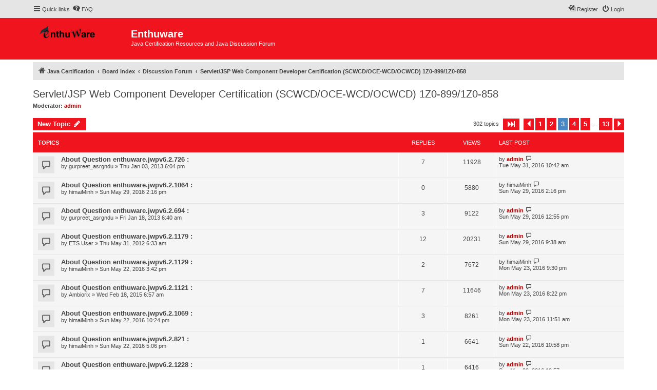

--- FILE ---
content_type: text/html; charset=UTF-8
request_url: https://www.enthuware.com/forum/viewforum.php?f=3&sid=372f47598faf1ce240077bcbea1ad78b&start=50
body_size: 7517
content:
<!DOCTYPE html>
<html dir="ltr" lang="en-gb">
<head>
<meta charset="utf-8" />
<meta http-equiv="X-UA-Compatible" content="IE=edge">
<meta name="viewport" content="width=device-width, initial-scale=1" />


<title>Servlet/JSP Web Component Developer Certification (SCWCD/OCE-WCD/OCWCD) 1Z0-899/1Z0-858 - Page 3 - Enthuware</title>


	<link rel="canonical" href="https://www.enthuware.com/forum/viewforum.php?f=3&amp;start=50">

<!--
	phpBB style name: proflat
	Based on style:   prosilver (this is the default phpBB3 style)
	Original author:  Tom Beddard ( http://www.subBlue.com/ )
	Modified by:      Mazeltof ( http://www.mazeland.fr/ )
-->

<link href="./assets/css/font-awesome.min.css?assets_version=41" rel="stylesheet">
<link href="./styles/prosilver/theme/stylesheet.css?assets_version=41" rel="stylesheet">
<link href="./styles/proflat/theme/style_proflat.css?assets_version=41" rel="stylesheet">
<link href="./styles/proflat/theme/color_proflat.css?assets_version=41" rel="stylesheet">




<!--[if lte IE 9]>
	<link href="./styles/proflat/theme/tweaks.css?assets_version=41" rel="stylesheet">
<![endif]-->

<meta name="description" content="Java Certification Resources and Java Discussion Forum">
<meta name="author" content="Enthuware Java Certification">
<meta name="twitter:card" content="summary">
<meta name="twitter:site" content="@enthuware">
<meta property="og:locale" content="en_GB">
<meta property="og:site_name" content="Enthuware">
<meta property="og:url" content="https://www.enthuware.com/forum/viewforum.php?f=3372f47598faf1ce240077bcbea1ad78b&amp;start=50">
<meta property="og:type" content="website">
<meta property="og:title" content="Servlet/JSP Web Component Developer Certification (SCWCD/OCE-WCD/OCWCD) 1Z0-899/1Z0-858 - Page 3">
<meta property="og:description" content="Java Certification Resources and Java Discussion Forum">
<meta property="og:image" content="https://www.enthuware.com/forum/images/CertifiedSeal.png">
<meta property="og:image:type" content="image/png">
<meta property="og:image:width" content="535">
<meta property="og:image:height" content="535">





</head>
<body id="phpbb" class="nojs notouch section-viewforum ltr ">


	<a id="top" class="top-anchor" accesskey="t"></a>
	<div id="page-header">
		<div class="navbar" role="navigation">
	<div class="navbar-container">
	<div class="inner">

	<ul id="nav-main" class="nav-main linklist" role="menubar">

		<li id="quick-links" class="quick-links dropdown-container responsive-menu hidden" data-skip-responsive="true">
			<a href="#" class="dropdown-trigger">
				<i class="icon fa-bars fa-fw" aria-hidden="true"></i><span>Quick links</span>
			</a>
			<div class="dropdown">
				<div class="pointer"><div class="pointer-inner"></div></div>
				<ul class="dropdown-contents" role="menu">
					
					
											<li class="separator"></li>
													<li>
								<a href="./memberlist.php?sid=7fdf228e1ae08227825f52ac2e17a75a" role="menuitem">
									<i class="icon fa-group fa-fw" aria-hidden="true"></i><span>Members</span>
								</a>
							</li>
																			<li>
								<a href="./memberlist.php?mode=team&amp;sid=7fdf228e1ae08227825f52ac2e17a75a" role="menuitem">
									<i class="icon fa-shield fa-fw" aria-hidden="true"></i><span>The team</span>
								</a>
							</li>
																<li class="separator"></li>

									</ul>
			</div>
		</li>

				<li data-skip-responsive="true">
			<a href="/forum/app.php/help/faq?sid=7fdf228e1ae08227825f52ac2e17a75a" rel="help" title="Frequently Asked Questions" role="menuitem">
				<i class="icon fa-question-circle fa-fw" aria-hidden="true"></i><span>FAQ</span>
			</a>
		</li>
						
			<li class="rightside"  data-skip-responsive="true">
			<a href="./ucp.php?mode=login&amp;redirect=viewforum.php%3Ff%3D3%26start%3D50&amp;sid=7fdf228e1ae08227825f52ac2e17a75a" title="Login" accesskey="x" role="menuitem">
				<i class="icon fa-power-off fa-fw" aria-hidden="true"></i><span>Login</span>
			</a>
		</li>
					<li class="rightside" data-skip-responsive="true">
				<a href="./ucp.php?mode=register&amp;sid=7fdf228e1ae08227825f52ac2e17a75a" role="menuitem">
					<i class="icon fa-pencil-square-o  fa-fw" aria-hidden="true"></i><span>Register</span>
				</a>
			</li>
						</ul>
	</div>
	</div>
</div>		<div class="headerbar" role="banner">
		<div class="headerbar-container">
					<div class="inner">

			<div id="site-description" class="site-description">
				<a id="logo" class="logo" href="https://enthuware.com" title="Java Certification">
					<span class="site_logo"></span>
				</a>
				<h1>Enthuware</h1>
				<p>Java Certification Resources and Java Discussion Forum</p>
				<p class="skiplink"><a href="#start_here">Skip to content</a></p>
			</div>

									
			</div>
					</div>
		</div>
	</div>

<div id="wrap" class="wrap">

				<div class="navbar" role="navigation">
	<div class="inner">

	<ul id="nav-breadcrumbs" class="nav-breadcrumbs linklist navlinks" role="menubar">
								<li class="breadcrumbs" itemscope itemtype="http://schema.org/BreadcrumbList">
							<span class="crumb"  itemtype="http://schema.org/ListItem" itemprop="itemListElement" itemscope><a href="https://enthuware.com" itemtype="https://schema.org/Thing" itemscope itemprop="item" data-navbar-reference="home"><i class="icon fa-home fa-fw" aria-hidden="true"></i><span itemprop="name">Java Certification</span></a><meta itemprop="position" content="1" /></span>
										<span class="crumb"  itemtype="http://schema.org/ListItem" itemprop="itemListElement" itemscope><a href="./index.php?sid=7fdf228e1ae08227825f52ac2e17a75a" itemtype="https://schema.org/Thing" itemscope itemprop="item" accesskey="h" data-navbar-reference="index"><span itemprop="name">Board index</span></a><meta itemprop="position" content="2" /></span>

																			<span class="crumb"  itemtype="http://schema.org/ListItem" itemprop="itemListElement" itemscope data-forum-id="1"><a href="./viewforum.php?f=1&amp;sid=7fdf228e1ae08227825f52ac2e17a75a" itemtype="https://schema.org/Thing" itemscope itemprop="item"><span itemprop="name">Discussion Forum</span></a><meta itemprop="position" content="3" /></span>
																							<span class="crumb"  itemtype="http://schema.org/ListItem" itemprop="itemListElement" itemscope data-forum-id="3"><a href="./viewforum.php?f=3&amp;sid=7fdf228e1ae08227825f52ac2e17a75a" itemtype="https://schema.org/Thing" itemscope itemprop="item"><span itemprop="name">Servlet/JSP Web Component Developer Certification (SCWCD/OCE-WCD/OCWCD) 1Z0-899/1Z0-858</span></a><meta itemprop="position" content="4" /></span>
												</li>
		
		
			</ul>

	</div>
</div>

	
	<a id="start_here" class="anchor"></a>
	<div id="page-body" class="page-body" role="main">

		
		<h2 class="forum-title"><a href="./viewforum.php?f=3&amp;start=50&amp;sid=7fdf228e1ae08227825f52ac2e17a75a">Servlet/JSP Web Component Developer Certification (SCWCD/OCE-WCD/OCWCD) 1Z0-899/1Z0-858</a></h2>
<div>
	<!-- NOTE: remove the style="display: none" when you want to have the forum description on the forum body -->
		<p><strong>Moderator:</strong> <a href="./memberlist.php?mode=viewprofile&amp;u=2&amp;sid=7fdf228e1ae08227825f52ac2e17a75a" style="color: #AA0000;" class="username-coloured">admin</a></p></div>



	<div class="action-bar bar-top">

				
		<a href="./posting.php?mode=post&amp;f=3&amp;sid=7fdf228e1ae08227825f52ac2e17a75a" class="button" title="Post a new topic">
							<span>New Topic</span> <i class="icon fa-pencil fa-fw" aria-hidden="true"></i>
					</a>
						
	
	
	<div class="pagination">
		302 topics
					<ul>
	<li class="dropdown-container dropdown-button-control dropdown-page-jump page-jump">
		<a class="button button-icon-only dropdown-trigger" href="#" title="Click to jump to page…" role="button"><i class="icon fa-level-down fa-rotate-270" aria-hidden="true"></i><span class="sr-only">Page <strong>3</strong> of <strong>13</strong></span></a>
		<div class="dropdown">
			<div class="pointer"><div class="pointer-inner"></div></div>
			<ul class="dropdown-contents">
				<li>Jump to page:</li>
				<li class="page-jump-form">
					<input type="number" name="page-number" min="1" max="999999" title="Enter the page number you wish to go to" class="inputbox tiny" data-per-page="25" data-base-url=".&#x2F;viewforum.php&#x3F;f&#x3D;3&amp;amp&#x3B;sid&#x3D;7fdf228e1ae08227825f52ac2e17a75a" data-start-name="start" />
					<input class="button2" value="Go" type="button" />
				</li>
			</ul>
		</div>
	</li>
			<li class="arrow previous"><a class="button button-icon-only" href="./viewforum.php?f=3&amp;sid=7fdf228e1ae08227825f52ac2e17a75a&amp;start=25" rel="prev" role="button"><i class="icon fa-chevron-left fa-fw" aria-hidden="true"></i><span class="sr-only">Previous</span></a></li>
				<li><a class="button" href="./viewforum.php?f=3&amp;sid=7fdf228e1ae08227825f52ac2e17a75a" role="button">1</a></li>
				<li><a class="button" href="./viewforum.php?f=3&amp;sid=7fdf228e1ae08227825f52ac2e17a75a&amp;start=25" role="button">2</a></li>
			<li class="active"><span>3</span></li>
				<li><a class="button" href="./viewforum.php?f=3&amp;sid=7fdf228e1ae08227825f52ac2e17a75a&amp;start=75" role="button">4</a></li>
				<li><a class="button" href="./viewforum.php?f=3&amp;sid=7fdf228e1ae08227825f52ac2e17a75a&amp;start=100" role="button">5</a></li>
			<li class="ellipsis" role="separator"><span>…</span></li>
				<li><a class="button" href="./viewforum.php?f=3&amp;sid=7fdf228e1ae08227825f52ac2e17a75a&amp;start=300" role="button">13</a></li>
				<li class="arrow next"><a class="button button-icon-only" href="./viewforum.php?f=3&amp;sid=7fdf228e1ae08227825f52ac2e17a75a&amp;start=75" rel="next" role="button"><i class="icon fa-chevron-right fa-fw" aria-hidden="true"></i><span class="sr-only">Next</span></a></li>
	</ul>
			</div>

	</div>




	
			<div class="forumbg">
		<div class="inner">
		<ul class="topiclist">
			<li class="header">
				<dl class="row-item">
					<dt><div class="list-inner">Topics</div></dt>
					<dd class="posts">Replies</dd>
					<dd class="views">Views</dd>
					<dd class="lastpost"><span>Last post</span></dd>
				</dl>
			</li>
		</ul>
		<ul class="topiclist topics">
	
				<li class="row bg1">
						<dl class="row-item topic_read">
				<dt title="No unread posts">
									<div class="list-inner">
																		<a href="./viewtopic.php?f=3&amp;t=1493&amp;sid=7fdf228e1ae08227825f52ac2e17a75a" class="topictitle">About Question enthuware.jwpv6.2.726 :</a>																								<br />
						
												<div class="responsive-show" style="display: none;">
							Last post by <a href="./memberlist.php?mode=viewprofile&amp;u=2&amp;sid=7fdf228e1ae08227825f52ac2e17a75a" style="color: #AA0000;" class="username-coloured">admin</a> &laquo; <a href="./viewtopic.php?f=3&amp;t=1493&amp;p=14751&amp;sid=7fdf228e1ae08227825f52ac2e17a75a#p14751" title="Go to last post"><time datetime="2016-05-31T15:42:19+00:00">Tue May 31, 2016 10:42 am</time></a>
													</div>
														<span class="responsive-show left-box" style="display: none;">Replies: <strong>7</strong></span>
													
						<div class="topic-poster responsive-hide left-box">
																												by <a href="./memberlist.php?mode=viewprofile&amp;u=378&amp;sid=7fdf228e1ae08227825f52ac2e17a75a" class="username">gurpreet_asrgndu</a> &raquo; <time datetime="2013-01-03T23:04:17+00:00">Thu Jan 03, 2013 6:04 pm</time>
																				</div>

						
											</div>
				</dt>
				<dd class="posts">7 <dfn>Replies</dfn></dd>
				<dd class="views">11928 <dfn>Views</dfn></dd>
				<dd class="lastpost">
					<span><dfn>Last post </dfn>by <a href="./memberlist.php?mode=viewprofile&amp;u=2&amp;sid=7fdf228e1ae08227825f52ac2e17a75a" style="color: #AA0000;" class="username-coloured">admin</a>													<a href="./viewtopic.php?f=3&amp;t=1493&amp;p=14751&amp;sid=7fdf228e1ae08227825f52ac2e17a75a#p14751" title="Go to last post">
								<i class="icon fa-external-link-square fa-fw icon-lightgray icon-md" aria-hidden="true"></i><span class="sr-only"></span>
							</a>
												<br /><time datetime="2016-05-31T15:42:19+00:00">Tue May 31, 2016 10:42 am</time>
					</span>
				</dd>
			</dl>
					</li>
		
	

	
	
				<li class="row bg2">
						<dl class="row-item topic_read">
				<dt title="No unread posts">
									<div class="list-inner">
																		<a href="./viewtopic.php?f=3&amp;t=3879&amp;sid=7fdf228e1ae08227825f52ac2e17a75a" class="topictitle">About Question enthuware.jwpv6.2.1064 :</a>																								<br />
						
												<div class="responsive-show" style="display: none;">
							Last post by <a href="./memberlist.php?mode=viewprofile&amp;u=871&amp;sid=7fdf228e1ae08227825f52ac2e17a75a" class="username">himaiMinh</a> &laquo; <a href="./viewtopic.php?f=3&amp;t=3879&amp;p=14739&amp;sid=7fdf228e1ae08227825f52ac2e17a75a#p14739" title="Go to last post"><time datetime="2016-05-29T19:16:54+00:00">Sun May 29, 2016 2:16 pm</time></a>
													</div>
													
						<div class="topic-poster responsive-hide left-box">
																												by <a href="./memberlist.php?mode=viewprofile&amp;u=871&amp;sid=7fdf228e1ae08227825f52ac2e17a75a" class="username">himaiMinh</a> &raquo; <time datetime="2016-05-29T19:16:54+00:00">Sun May 29, 2016 2:16 pm</time>
																				</div>

						
											</div>
				</dt>
				<dd class="posts">0 <dfn>Replies</dfn></dd>
				<dd class="views">5880 <dfn>Views</dfn></dd>
				<dd class="lastpost">
					<span><dfn>Last post </dfn>by <a href="./memberlist.php?mode=viewprofile&amp;u=871&amp;sid=7fdf228e1ae08227825f52ac2e17a75a" class="username">himaiMinh</a>													<a href="./viewtopic.php?f=3&amp;t=3879&amp;p=14739&amp;sid=7fdf228e1ae08227825f52ac2e17a75a#p14739" title="Go to last post">
								<i class="icon fa-external-link-square fa-fw icon-lightgray icon-md" aria-hidden="true"></i><span class="sr-only"></span>
							</a>
												<br /><time datetime="2016-05-29T19:16:54+00:00">Sun May 29, 2016 2:16 pm</time>
					</span>
				</dd>
			</dl>
					</li>
		
	

	
	
				<li class="row bg1">
						<dl class="row-item topic_read">
				<dt title="No unread posts">
									<div class="list-inner">
																		<a href="./viewtopic.php?f=3&amp;t=1533&amp;sid=7fdf228e1ae08227825f52ac2e17a75a" class="topictitle">About Question enthuware.jwpv6.2.694 :</a>																								<br />
						
												<div class="responsive-show" style="display: none;">
							Last post by <a href="./memberlist.php?mode=viewprofile&amp;u=2&amp;sid=7fdf228e1ae08227825f52ac2e17a75a" style="color: #AA0000;" class="username-coloured">admin</a> &laquo; <a href="./viewtopic.php?f=3&amp;t=1533&amp;p=14738&amp;sid=7fdf228e1ae08227825f52ac2e17a75a#p14738" title="Go to last post"><time datetime="2016-05-29T17:55:39+00:00">Sun May 29, 2016 12:55 pm</time></a>
													</div>
														<span class="responsive-show left-box" style="display: none;">Replies: <strong>3</strong></span>
													
						<div class="topic-poster responsive-hide left-box">
																												by <a href="./memberlist.php?mode=viewprofile&amp;u=378&amp;sid=7fdf228e1ae08227825f52ac2e17a75a" class="username">gurpreet_asrgndu</a> &raquo; <time datetime="2013-01-18T11:40:29+00:00">Fri Jan 18, 2013 6:40 am</time>
																				</div>

						
											</div>
				</dt>
				<dd class="posts">3 <dfn>Replies</dfn></dd>
				<dd class="views">9122 <dfn>Views</dfn></dd>
				<dd class="lastpost">
					<span><dfn>Last post </dfn>by <a href="./memberlist.php?mode=viewprofile&amp;u=2&amp;sid=7fdf228e1ae08227825f52ac2e17a75a" style="color: #AA0000;" class="username-coloured">admin</a>													<a href="./viewtopic.php?f=3&amp;t=1533&amp;p=14738&amp;sid=7fdf228e1ae08227825f52ac2e17a75a#p14738" title="Go to last post">
								<i class="icon fa-external-link-square fa-fw icon-lightgray icon-md" aria-hidden="true"></i><span class="sr-only"></span>
							</a>
												<br /><time datetime="2016-05-29T17:55:39+00:00">Sun May 29, 2016 12:55 pm</time>
					</span>
				</dd>
			</dl>
					</li>
		
	

	
	
				<li class="row bg2">
						<dl class="row-item topic_read">
				<dt title="No unread posts">
									<div class="list-inner">
																		<a href="./viewtopic.php?f=3&amp;t=1046&amp;sid=7fdf228e1ae08227825f52ac2e17a75a" class="topictitle">About Question enthuware.jwpv6.2.1179 :</a>																								<br />
						
												<div class="responsive-show" style="display: none;">
							Last post by <a href="./memberlist.php?mode=viewprofile&amp;u=2&amp;sid=7fdf228e1ae08227825f52ac2e17a75a" style="color: #AA0000;" class="username-coloured">admin</a> &laquo; <a href="./viewtopic.php?f=3&amp;t=1046&amp;p=14734&amp;sid=7fdf228e1ae08227825f52ac2e17a75a#p14734" title="Go to last post"><time datetime="2016-05-29T14:38:18+00:00">Sun May 29, 2016 9:38 am</time></a>
													</div>
														<span class="responsive-show left-box" style="display: none;">Replies: <strong>12</strong></span>
													
						<div class="topic-poster responsive-hide left-box">
																												by <span class="username">ETS User</span> &raquo; <time datetime="2012-05-31T11:33:08+00:00">Thu May 31, 2012 6:33 am</time>
																				</div>

						
											</div>
				</dt>
				<dd class="posts">12 <dfn>Replies</dfn></dd>
				<dd class="views">20231 <dfn>Views</dfn></dd>
				<dd class="lastpost">
					<span><dfn>Last post </dfn>by <a href="./memberlist.php?mode=viewprofile&amp;u=2&amp;sid=7fdf228e1ae08227825f52ac2e17a75a" style="color: #AA0000;" class="username-coloured">admin</a>													<a href="./viewtopic.php?f=3&amp;t=1046&amp;p=14734&amp;sid=7fdf228e1ae08227825f52ac2e17a75a#p14734" title="Go to last post">
								<i class="icon fa-external-link-square fa-fw icon-lightgray icon-md" aria-hidden="true"></i><span class="sr-only"></span>
							</a>
												<br /><time datetime="2016-05-29T14:38:18+00:00">Sun May 29, 2016 9:38 am</time>
					</span>
				</dd>
			</dl>
					</li>
		
	

	
	
				<li class="row bg1">
						<dl class="row-item topic_read">
				<dt title="No unread posts">
									<div class="list-inner">
																		<a href="./viewtopic.php?f=3&amp;t=3863&amp;sid=7fdf228e1ae08227825f52ac2e17a75a" class="topictitle">About Question enthuware.jwpv6.2.1129 :</a>																								<br />
						
												<div class="responsive-show" style="display: none;">
							Last post by <a href="./memberlist.php?mode=viewprofile&amp;u=871&amp;sid=7fdf228e1ae08227825f52ac2e17a75a" class="username">himaiMinh</a> &laquo; <a href="./viewtopic.php?f=3&amp;t=3863&amp;p=14678&amp;sid=7fdf228e1ae08227825f52ac2e17a75a#p14678" title="Go to last post"><time datetime="2016-05-24T02:30:15+00:00">Mon May 23, 2016 9:30 pm</time></a>
													</div>
														<span class="responsive-show left-box" style="display: none;">Replies: <strong>2</strong></span>
													
						<div class="topic-poster responsive-hide left-box">
																												by <a href="./memberlist.php?mode=viewprofile&amp;u=871&amp;sid=7fdf228e1ae08227825f52ac2e17a75a" class="username">himaiMinh</a> &raquo; <time datetime="2016-05-22T20:42:55+00:00">Sun May 22, 2016 3:42 pm</time>
																				</div>

						
											</div>
				</dt>
				<dd class="posts">2 <dfn>Replies</dfn></dd>
				<dd class="views">7672 <dfn>Views</dfn></dd>
				<dd class="lastpost">
					<span><dfn>Last post </dfn>by <a href="./memberlist.php?mode=viewprofile&amp;u=871&amp;sid=7fdf228e1ae08227825f52ac2e17a75a" class="username">himaiMinh</a>													<a href="./viewtopic.php?f=3&amp;t=3863&amp;p=14678&amp;sid=7fdf228e1ae08227825f52ac2e17a75a#p14678" title="Go to last post">
								<i class="icon fa-external-link-square fa-fw icon-lightgray icon-md" aria-hidden="true"></i><span class="sr-only"></span>
							</a>
												<br /><time datetime="2016-05-24T02:30:15+00:00">Mon May 23, 2016 9:30 pm</time>
					</span>
				</dd>
			</dl>
					</li>
		
	

	
	
				<li class="row bg2">
						<dl class="row-item topic_read">
				<dt title="No unread posts">
									<div class="list-inner">
																		<a href="./viewtopic.php?f=3&amp;t=3073&amp;sid=7fdf228e1ae08227825f52ac2e17a75a" class="topictitle">About Question enthuware.jwpv6.2.1121 :</a>																								<br />
						
												<div class="responsive-show" style="display: none;">
							Last post by <a href="./memberlist.php?mode=viewprofile&amp;u=2&amp;sid=7fdf228e1ae08227825f52ac2e17a75a" style="color: #AA0000;" class="username-coloured">admin</a> &laquo; <a href="./viewtopic.php?f=3&amp;t=3073&amp;p=14677&amp;sid=7fdf228e1ae08227825f52ac2e17a75a#p14677" title="Go to last post"><time datetime="2016-05-24T01:22:55+00:00">Mon May 23, 2016 8:22 pm</time></a>
													</div>
														<span class="responsive-show left-box" style="display: none;">Replies: <strong>7</strong></span>
													
						<div class="topic-poster responsive-hide left-box">
																												by <a href="./memberlist.php?mode=viewprofile&amp;u=382&amp;sid=7fdf228e1ae08227825f52ac2e17a75a" class="username">Ambiorix</a> &raquo; <time datetime="2015-02-18T11:57:05+00:00">Wed Feb 18, 2015 6:57 am</time>
																				</div>

						
											</div>
				</dt>
				<dd class="posts">7 <dfn>Replies</dfn></dd>
				<dd class="views">11646 <dfn>Views</dfn></dd>
				<dd class="lastpost">
					<span><dfn>Last post </dfn>by <a href="./memberlist.php?mode=viewprofile&amp;u=2&amp;sid=7fdf228e1ae08227825f52ac2e17a75a" style="color: #AA0000;" class="username-coloured">admin</a>													<a href="./viewtopic.php?f=3&amp;t=3073&amp;p=14677&amp;sid=7fdf228e1ae08227825f52ac2e17a75a#p14677" title="Go to last post">
								<i class="icon fa-external-link-square fa-fw icon-lightgray icon-md" aria-hidden="true"></i><span class="sr-only"></span>
							</a>
												<br /><time datetime="2016-05-24T01:22:55+00:00">Mon May 23, 2016 8:22 pm</time>
					</span>
				</dd>
			</dl>
					</li>
		
	

	
	
				<li class="row bg1">
						<dl class="row-item topic_read">
				<dt title="No unread posts">
									<div class="list-inner">
																		<a href="./viewtopic.php?f=3&amp;t=3867&amp;sid=7fdf228e1ae08227825f52ac2e17a75a" class="topictitle">About Question enthuware.jwpv6.2.1069 :</a>																								<br />
						
												<div class="responsive-show" style="display: none;">
							Last post by <a href="./memberlist.php?mode=viewprofile&amp;u=2&amp;sid=7fdf228e1ae08227825f52ac2e17a75a" style="color: #AA0000;" class="username-coloured">admin</a> &laquo; <a href="./viewtopic.php?f=3&amp;t=3867&amp;p=14673&amp;sid=7fdf228e1ae08227825f52ac2e17a75a#p14673" title="Go to last post"><time datetime="2016-05-23T16:51:43+00:00">Mon May 23, 2016 11:51 am</time></a>
													</div>
														<span class="responsive-show left-box" style="display: none;">Replies: <strong>3</strong></span>
													
						<div class="topic-poster responsive-hide left-box">
																												by <a href="./memberlist.php?mode=viewprofile&amp;u=871&amp;sid=7fdf228e1ae08227825f52ac2e17a75a" class="username">himaiMinh</a> &raquo; <time datetime="2016-05-23T03:24:46+00:00">Sun May 22, 2016 10:24 pm</time>
																				</div>

						
											</div>
				</dt>
				<dd class="posts">3 <dfn>Replies</dfn></dd>
				<dd class="views">8261 <dfn>Views</dfn></dd>
				<dd class="lastpost">
					<span><dfn>Last post </dfn>by <a href="./memberlist.php?mode=viewprofile&amp;u=2&amp;sid=7fdf228e1ae08227825f52ac2e17a75a" style="color: #AA0000;" class="username-coloured">admin</a>													<a href="./viewtopic.php?f=3&amp;t=3867&amp;p=14673&amp;sid=7fdf228e1ae08227825f52ac2e17a75a#p14673" title="Go to last post">
								<i class="icon fa-external-link-square fa-fw icon-lightgray icon-md" aria-hidden="true"></i><span class="sr-only"></span>
							</a>
												<br /><time datetime="2016-05-23T16:51:43+00:00">Mon May 23, 2016 11:51 am</time>
					</span>
				</dd>
			</dl>
					</li>
		
	

	
	
				<li class="row bg2">
						<dl class="row-item topic_read">
				<dt title="No unread posts">
									<div class="list-inner">
																		<a href="./viewtopic.php?f=3&amp;t=3865&amp;sid=7fdf228e1ae08227825f52ac2e17a75a" class="topictitle">About Question enthuware.jwpv6.2.821 :</a>																								<br />
						
												<div class="responsive-show" style="display: none;">
							Last post by <a href="./memberlist.php?mode=viewprofile&amp;u=2&amp;sid=7fdf228e1ae08227825f52ac2e17a75a" style="color: #AA0000;" class="username-coloured">admin</a> &laquo; <a href="./viewtopic.php?f=3&amp;t=3865&amp;p=14660&amp;sid=7fdf228e1ae08227825f52ac2e17a75a#p14660" title="Go to last post"><time datetime="2016-05-23T03:58:15+00:00">Sun May 22, 2016 10:58 pm</time></a>
													</div>
														<span class="responsive-show left-box" style="display: none;">Replies: <strong>1</strong></span>
													
						<div class="topic-poster responsive-hide left-box">
																												by <a href="./memberlist.php?mode=viewprofile&amp;u=871&amp;sid=7fdf228e1ae08227825f52ac2e17a75a" class="username">himaiMinh</a> &raquo; <time datetime="2016-05-22T22:06:31+00:00">Sun May 22, 2016 5:06 pm</time>
																				</div>

						
											</div>
				</dt>
				<dd class="posts">1 <dfn>Replies</dfn></dd>
				<dd class="views">6641 <dfn>Views</dfn></dd>
				<dd class="lastpost">
					<span><dfn>Last post </dfn>by <a href="./memberlist.php?mode=viewprofile&amp;u=2&amp;sid=7fdf228e1ae08227825f52ac2e17a75a" style="color: #AA0000;" class="username-coloured">admin</a>													<a href="./viewtopic.php?f=3&amp;t=3865&amp;p=14660&amp;sid=7fdf228e1ae08227825f52ac2e17a75a#p14660" title="Go to last post">
								<i class="icon fa-external-link-square fa-fw icon-lightgray icon-md" aria-hidden="true"></i><span class="sr-only"></span>
							</a>
												<br /><time datetime="2016-05-23T03:58:15+00:00">Sun May 22, 2016 10:58 pm</time>
					</span>
				</dd>
			</dl>
					</li>
		
	

	
	
				<li class="row bg1">
						<dl class="row-item topic_read">
				<dt title="No unread posts">
									<div class="list-inner">
																		<a href="./viewtopic.php?f=3&amp;t=3866&amp;sid=7fdf228e1ae08227825f52ac2e17a75a" class="topictitle">About Question enthuware.jwpv6.2.1228 :</a>																								<br />
						
												<div class="responsive-show" style="display: none;">
							Last post by <a href="./memberlist.php?mode=viewprofile&amp;u=2&amp;sid=7fdf228e1ae08227825f52ac2e17a75a" style="color: #AA0000;" class="username-coloured">admin</a> &laquo; <a href="./viewtopic.php?f=3&amp;t=3866&amp;p=14659&amp;sid=7fdf228e1ae08227825f52ac2e17a75a#p14659" title="Go to last post"><time datetime="2016-05-23T03:57:21+00:00">Sun May 22, 2016 10:57 pm</time></a>
													</div>
														<span class="responsive-show left-box" style="display: none;">Replies: <strong>1</strong></span>
													
						<div class="topic-poster responsive-hide left-box">
																												by <a href="./memberlist.php?mode=viewprofile&amp;u=871&amp;sid=7fdf228e1ae08227825f52ac2e17a75a" class="username">himaiMinh</a> &raquo; <time datetime="2016-05-22T22:19:08+00:00">Sun May 22, 2016 5:19 pm</time>
																				</div>

						
											</div>
				</dt>
				<dd class="posts">1 <dfn>Replies</dfn></dd>
				<dd class="views">6416 <dfn>Views</dfn></dd>
				<dd class="lastpost">
					<span><dfn>Last post </dfn>by <a href="./memberlist.php?mode=viewprofile&amp;u=2&amp;sid=7fdf228e1ae08227825f52ac2e17a75a" style="color: #AA0000;" class="username-coloured">admin</a>													<a href="./viewtopic.php?f=3&amp;t=3866&amp;p=14659&amp;sid=7fdf228e1ae08227825f52ac2e17a75a#p14659" title="Go to last post">
								<i class="icon fa-external-link-square fa-fw icon-lightgray icon-md" aria-hidden="true"></i><span class="sr-only"></span>
							</a>
												<br /><time datetime="2016-05-23T03:57:21+00:00">Sun May 22, 2016 10:57 pm</time>
					</span>
				</dd>
			</dl>
					</li>
		
	

	
	
				<li class="row bg2">
						<dl class="row-item topic_read">
				<dt title="No unread posts">
									<div class="list-inner">
																		<a href="./viewtopic.php?f=3&amp;t=2000&amp;sid=7fdf228e1ae08227825f52ac2e17a75a" class="topictitle">About Question enthuware.jwpv6.2.626 :</a>																								<br />
						
												<div class="responsive-show" style="display: none;">
							Last post by <a href="./memberlist.php?mode=viewprofile&amp;u=2&amp;sid=7fdf228e1ae08227825f52ac2e17a75a" style="color: #AA0000;" class="username-coloured">admin</a> &laquo; <a href="./viewtopic.php?f=3&amp;t=2000&amp;p=14640&amp;sid=7fdf228e1ae08227825f52ac2e17a75a#p14640" title="Go to last post"><time datetime="2016-05-22T04:55:15+00:00">Sat May 21, 2016 11:55 pm</time></a>
													</div>
														<span class="responsive-show left-box" style="display: none;">Replies: <strong>8</strong></span>
													
						<div class="topic-poster responsive-hide left-box">
																												by <a href="./memberlist.php?mode=viewprofile&amp;u=386&amp;sid=7fdf228e1ae08227825f52ac2e17a75a" class="username">PMiglani</a> &raquo; <time datetime="2013-08-28T15:39:46+00:00">Wed Aug 28, 2013 10:39 am</time>
																				</div>

						
											</div>
				</dt>
				<dd class="posts">8 <dfn>Replies</dfn></dd>
				<dd class="views">13872 <dfn>Views</dfn></dd>
				<dd class="lastpost">
					<span><dfn>Last post </dfn>by <a href="./memberlist.php?mode=viewprofile&amp;u=2&amp;sid=7fdf228e1ae08227825f52ac2e17a75a" style="color: #AA0000;" class="username-coloured">admin</a>													<a href="./viewtopic.php?f=3&amp;t=2000&amp;p=14640&amp;sid=7fdf228e1ae08227825f52ac2e17a75a#p14640" title="Go to last post">
								<i class="icon fa-external-link-square fa-fw icon-lightgray icon-md" aria-hidden="true"></i><span class="sr-only"></span>
							</a>
												<br /><time datetime="2016-05-22T04:55:15+00:00">Sat May 21, 2016 11:55 pm</time>
					</span>
				</dd>
			</dl>
					</li>
		
	

	
	
				<li class="row bg1">
						<dl class="row-item topic_read">
				<dt title="No unread posts">
									<div class="list-inner">
																		<a href="./viewtopic.php?f=3&amp;t=3848&amp;sid=7fdf228e1ae08227825f52ac2e17a75a" class="topictitle">About Question enthuware.jwpv6.2.750 :</a>																								<br />
						
												<div class="responsive-show" style="display: none;">
							Last post by <a href="./memberlist.php?mode=viewprofile&amp;u=2&amp;sid=7fdf228e1ae08227825f52ac2e17a75a" style="color: #AA0000;" class="username-coloured">admin</a> &laquo; <a href="./viewtopic.php?f=3&amp;t=3848&amp;p=14550&amp;sid=7fdf228e1ae08227825f52ac2e17a75a#p14550" title="Go to last post"><time datetime="2016-05-15T01:29:10+00:00">Sat May 14, 2016 8:29 pm</time></a>
													</div>
														<span class="responsive-show left-box" style="display: none;">Replies: <strong>1</strong></span>
													
						<div class="topic-poster responsive-hide left-box">
																												by <a href="./memberlist.php?mode=viewprofile&amp;u=871&amp;sid=7fdf228e1ae08227825f52ac2e17a75a" class="username">himaiMinh</a> &raquo; <time datetime="2016-05-15T00:08:10+00:00">Sat May 14, 2016 7:08 pm</time>
																				</div>

						
											</div>
				</dt>
				<dd class="posts">1 <dfn>Replies</dfn></dd>
				<dd class="views">7222 <dfn>Views</dfn></dd>
				<dd class="lastpost">
					<span><dfn>Last post </dfn>by <a href="./memberlist.php?mode=viewprofile&amp;u=2&amp;sid=7fdf228e1ae08227825f52ac2e17a75a" style="color: #AA0000;" class="username-coloured">admin</a>													<a href="./viewtopic.php?f=3&amp;t=3848&amp;p=14550&amp;sid=7fdf228e1ae08227825f52ac2e17a75a#p14550" title="Go to last post">
								<i class="icon fa-external-link-square fa-fw icon-lightgray icon-md" aria-hidden="true"></i><span class="sr-only"></span>
							</a>
												<br /><time datetime="2016-05-15T01:29:10+00:00">Sat May 14, 2016 8:29 pm</time>
					</span>
				</dd>
			</dl>
					</li>
		
	

	
	
				<li class="row bg2">
						<dl class="row-item topic_read">
				<dt title="No unread posts">
									<div class="list-inner">
																		<a href="./viewtopic.php?f=3&amp;t=3849&amp;sid=7fdf228e1ae08227825f52ac2e17a75a" class="topictitle">About Question enthuware.jwpv6.2.798 :</a>																								<br />
						
												<div class="responsive-show" style="display: none;">
							Last post by <a href="./memberlist.php?mode=viewprofile&amp;u=2&amp;sid=7fdf228e1ae08227825f52ac2e17a75a" style="color: #AA0000;" class="username-coloured">admin</a> &laquo; <a href="./viewtopic.php?f=3&amp;t=3849&amp;p=14549&amp;sid=7fdf228e1ae08227825f52ac2e17a75a#p14549" title="Go to last post"><time datetime="2016-05-15T01:24:58+00:00">Sat May 14, 2016 8:24 pm</time></a>
													</div>
														<span class="responsive-show left-box" style="display: none;">Replies: <strong>1</strong></span>
													
						<div class="topic-poster responsive-hide left-box">
																												by <a href="./memberlist.php?mode=viewprofile&amp;u=871&amp;sid=7fdf228e1ae08227825f52ac2e17a75a" class="username">himaiMinh</a> &raquo; <time datetime="2016-05-15T00:20:21+00:00">Sat May 14, 2016 7:20 pm</time>
																				</div>

						
											</div>
				</dt>
				<dd class="posts">1 <dfn>Replies</dfn></dd>
				<dd class="views">6663 <dfn>Views</dfn></dd>
				<dd class="lastpost">
					<span><dfn>Last post </dfn>by <a href="./memberlist.php?mode=viewprofile&amp;u=2&amp;sid=7fdf228e1ae08227825f52ac2e17a75a" style="color: #AA0000;" class="username-coloured">admin</a>													<a href="./viewtopic.php?f=3&amp;t=3849&amp;p=14549&amp;sid=7fdf228e1ae08227825f52ac2e17a75a#p14549" title="Go to last post">
								<i class="icon fa-external-link-square fa-fw icon-lightgray icon-md" aria-hidden="true"></i><span class="sr-only"></span>
							</a>
												<br /><time datetime="2016-05-15T01:24:58+00:00">Sat May 14, 2016 8:24 pm</time>
					</span>
				</dd>
			</dl>
					</li>
		
	

	
	
				<li class="row bg1">
						<dl class="row-item topic_read">
				<dt title="No unread posts">
									<div class="list-inner">
																		<a href="./viewtopic.php?f=3&amp;t=1577&amp;sid=7fdf228e1ae08227825f52ac2e17a75a" class="topictitle">About Question enthuware.jwpv6.2.1233 :</a>																								<br />
						
												<div class="responsive-show" style="display: none;">
							Last post by <a href="./memberlist.php?mode=viewprofile&amp;u=2&amp;sid=7fdf228e1ae08227825f52ac2e17a75a" style="color: #AA0000;" class="username-coloured">admin</a> &laquo; <a href="./viewtopic.php?f=3&amp;t=1577&amp;p=14548&amp;sid=7fdf228e1ae08227825f52ac2e17a75a#p14548" title="Go to last post"><time datetime="2016-05-15T01:22:39+00:00">Sat May 14, 2016 8:22 pm</time></a>
													</div>
														<span class="responsive-show left-box" style="display: none;">Replies: <strong>3</strong></span>
													
						<div class="topic-poster responsive-hide left-box">
																												by <span class="username">ETS User</span> &raquo; <time datetime="2013-02-02T21:24:00+00:00">Sat Feb 02, 2013 4:24 pm</time>
																				</div>

						
											</div>
				</dt>
				<dd class="posts">3 <dfn>Replies</dfn></dd>
				<dd class="views">8948 <dfn>Views</dfn></dd>
				<dd class="lastpost">
					<span><dfn>Last post </dfn>by <a href="./memberlist.php?mode=viewprofile&amp;u=2&amp;sid=7fdf228e1ae08227825f52ac2e17a75a" style="color: #AA0000;" class="username-coloured">admin</a>													<a href="./viewtopic.php?f=3&amp;t=1577&amp;p=14548&amp;sid=7fdf228e1ae08227825f52ac2e17a75a#p14548" title="Go to last post">
								<i class="icon fa-external-link-square fa-fw icon-lightgray icon-md" aria-hidden="true"></i><span class="sr-only"></span>
							</a>
												<br /><time datetime="2016-05-15T01:22:39+00:00">Sat May 14, 2016 8:22 pm</time>
					</span>
				</dd>
			</dl>
					</li>
		
	

	
	
				<li class="row bg2">
						<dl class="row-item topic_read">
				<dt title="No unread posts">
									<div class="list-inner">
																		<a href="./viewtopic.php?f=3&amp;t=3850&amp;sid=7fdf228e1ae08227825f52ac2e17a75a" class="topictitle">About Question enthuware.jwpv6.2.739 :</a>																								<br />
						
												<div class="responsive-show" style="display: none;">
							Last post by <a href="./memberlist.php?mode=viewprofile&amp;u=2&amp;sid=7fdf228e1ae08227825f52ac2e17a75a" style="color: #AA0000;" class="username-coloured">admin</a> &laquo; <a href="./viewtopic.php?f=3&amp;t=3850&amp;p=14547&amp;sid=7fdf228e1ae08227825f52ac2e17a75a#p14547" title="Go to last post"><time datetime="2016-05-15T01:19:56+00:00">Sat May 14, 2016 8:19 pm</time></a>
													</div>
														<span class="responsive-show left-box" style="display: none;">Replies: <strong>1</strong></span>
													
						<div class="topic-poster responsive-hide left-box">
																												by <a href="./memberlist.php?mode=viewprofile&amp;u=871&amp;sid=7fdf228e1ae08227825f52ac2e17a75a" class="username">himaiMinh</a> &raquo; <time datetime="2016-05-15T00:47:53+00:00">Sat May 14, 2016 7:47 pm</time>
																				</div>

						
											</div>
				</dt>
				<dd class="posts">1 <dfn>Replies</dfn></dd>
				<dd class="views">6639 <dfn>Views</dfn></dd>
				<dd class="lastpost">
					<span><dfn>Last post </dfn>by <a href="./memberlist.php?mode=viewprofile&amp;u=2&amp;sid=7fdf228e1ae08227825f52ac2e17a75a" style="color: #AA0000;" class="username-coloured">admin</a>													<a href="./viewtopic.php?f=3&amp;t=3850&amp;p=14547&amp;sid=7fdf228e1ae08227825f52ac2e17a75a#p14547" title="Go to last post">
								<i class="icon fa-external-link-square fa-fw icon-lightgray icon-md" aria-hidden="true"></i><span class="sr-only"></span>
							</a>
												<br /><time datetime="2016-05-15T01:19:56+00:00">Sat May 14, 2016 8:19 pm</time>
					</span>
				</dd>
			</dl>
					</li>
		
	

	
	
				<li class="row bg1">
						<dl class="row-item topic_read">
				<dt title="No unread posts">
									<div class="list-inner">
																		<a href="./viewtopic.php?f=3&amp;t=3845&amp;sid=7fdf228e1ae08227825f52ac2e17a75a" class="topictitle">About Question enthuware.jwpv6.2.662 :</a>																								<br />
						
												<div class="responsive-show" style="display: none;">
							Last post by <a href="./memberlist.php?mode=viewprofile&amp;u=2&amp;sid=7fdf228e1ae08227825f52ac2e17a75a" style="color: #AA0000;" class="username-coloured">admin</a> &laquo; <a href="./viewtopic.php?f=3&amp;t=3845&amp;p=14537&amp;sid=7fdf228e1ae08227825f52ac2e17a75a#p14537" title="Go to last post"><time datetime="2016-05-14T11:54:19+00:00">Sat May 14, 2016 6:54 am</time></a>
													</div>
														<span class="responsive-show left-box" style="display: none;">Replies: <strong>1</strong></span>
													
						<div class="topic-poster responsive-hide left-box">
																												by <a href="./memberlist.php?mode=viewprofile&amp;u=2280&amp;sid=7fdf228e1ae08227825f52ac2e17a75a" class="username">lukenhung</a> &raquo; <time datetime="2016-05-14T09:04:58+00:00">Sat May 14, 2016 4:04 am</time>
																				</div>

						
											</div>
				</dt>
				<dd class="posts">1 <dfn>Replies</dfn></dd>
				<dd class="views">6523 <dfn>Views</dfn></dd>
				<dd class="lastpost">
					<span><dfn>Last post </dfn>by <a href="./memberlist.php?mode=viewprofile&amp;u=2&amp;sid=7fdf228e1ae08227825f52ac2e17a75a" style="color: #AA0000;" class="username-coloured">admin</a>													<a href="./viewtopic.php?f=3&amp;t=3845&amp;p=14537&amp;sid=7fdf228e1ae08227825f52ac2e17a75a#p14537" title="Go to last post">
								<i class="icon fa-external-link-square fa-fw icon-lightgray icon-md" aria-hidden="true"></i><span class="sr-only"></span>
							</a>
												<br /><time datetime="2016-05-14T11:54:19+00:00">Sat May 14, 2016 6:54 am</time>
					</span>
				</dd>
			</dl>
					</li>
		
	

	
	
				<li class="row bg2">
						<dl class="row-item topic_read">
				<dt title="No unread posts">
									<div class="list-inner">
																		<a href="./viewtopic.php?f=3&amp;t=3838&amp;sid=7fdf228e1ae08227825f52ac2e17a75a" class="topictitle">Thank You</a>																								<br />
						
												<div class="responsive-show" style="display: none;">
							Last post by <a href="./memberlist.php?mode=viewprofile&amp;u=2&amp;sid=7fdf228e1ae08227825f52ac2e17a75a" style="color: #AA0000;" class="username-coloured">admin</a> &laquo; <a href="./viewtopic.php?f=3&amp;t=3838&amp;p=14521&amp;sid=7fdf228e1ae08227825f52ac2e17a75a#p14521" title="Go to last post"><time datetime="2016-05-11T15:09:18+00:00">Wed May 11, 2016 10:09 am</time></a>
													</div>
														<span class="responsive-show left-box" style="display: none;">Replies: <strong>1</strong></span>
													
						<div class="topic-poster responsive-hide left-box">
																												by <a href="./memberlist.php?mode=viewprofile&amp;u=440&amp;sid=7fdf228e1ae08227825f52ac2e17a75a" class="username">webber</a> &raquo; <time datetime="2016-05-11T13:45:21+00:00">Wed May 11, 2016 8:45 am</time>
																				</div>

						
											</div>
				</dt>
				<dd class="posts">1 <dfn>Replies</dfn></dd>
				<dd class="views">6549 <dfn>Views</dfn></dd>
				<dd class="lastpost">
					<span><dfn>Last post </dfn>by <a href="./memberlist.php?mode=viewprofile&amp;u=2&amp;sid=7fdf228e1ae08227825f52ac2e17a75a" style="color: #AA0000;" class="username-coloured">admin</a>													<a href="./viewtopic.php?f=3&amp;t=3838&amp;p=14521&amp;sid=7fdf228e1ae08227825f52ac2e17a75a#p14521" title="Go to last post">
								<i class="icon fa-external-link-square fa-fw icon-lightgray icon-md" aria-hidden="true"></i><span class="sr-only"></span>
							</a>
												<br /><time datetime="2016-05-11T15:09:18+00:00">Wed May 11, 2016 10:09 am</time>
					</span>
				</dd>
			</dl>
					</li>
		
	

	
	
				<li class="row bg1">
						<dl class="row-item topic_read">
				<dt title="No unread posts">
									<div class="list-inner">
																		<a href="./viewtopic.php?f=3&amp;t=3836&amp;sid=7fdf228e1ae08227825f52ac2e17a75a" class="topictitle">About Question enthuware.jwpv6.2.790 :</a>																								<br />
						
												<div class="responsive-show" style="display: none;">
							Last post by <a href="./memberlist.php?mode=viewprofile&amp;u=871&amp;sid=7fdf228e1ae08227825f52ac2e17a75a" class="username">himaiMinh</a> &laquo; <a href="./viewtopic.php?f=3&amp;t=3836&amp;p=14515&amp;sid=7fdf228e1ae08227825f52ac2e17a75a#p14515" title="Go to last post"><time datetime="2016-05-10T21:29:56+00:00">Tue May 10, 2016 4:29 pm</time></a>
													</div>
														<span class="responsive-show left-box" style="display: none;">Replies: <strong>3</strong></span>
													
						<div class="topic-poster responsive-hide left-box">
																												by <a href="./memberlist.php?mode=viewprofile&amp;u=871&amp;sid=7fdf228e1ae08227825f52ac2e17a75a" class="username">himaiMinh</a> &raquo; <time datetime="2016-05-10T02:27:28+00:00">Mon May 09, 2016 9:27 pm</time>
																				</div>

						
											</div>
				</dt>
				<dd class="posts">3 <dfn>Replies</dfn></dd>
				<dd class="views">8382 <dfn>Views</dfn></dd>
				<dd class="lastpost">
					<span><dfn>Last post </dfn>by <a href="./memberlist.php?mode=viewprofile&amp;u=871&amp;sid=7fdf228e1ae08227825f52ac2e17a75a" class="username">himaiMinh</a>													<a href="./viewtopic.php?f=3&amp;t=3836&amp;p=14515&amp;sid=7fdf228e1ae08227825f52ac2e17a75a#p14515" title="Go to last post">
								<i class="icon fa-external-link-square fa-fw icon-lightgray icon-md" aria-hidden="true"></i><span class="sr-only"></span>
							</a>
												<br /><time datetime="2016-05-10T21:29:56+00:00">Tue May 10, 2016 4:29 pm</time>
					</span>
				</dd>
			</dl>
					</li>
		
	

	
	
				<li class="row bg2">
						<dl class="row-item topic_read">
				<dt title="No unread posts">
									<div class="list-inner">
																		<a href="./viewtopic.php?f=3&amp;t=1367&amp;sid=7fdf228e1ae08227825f52ac2e17a75a" class="topictitle">About Question enthuware.jwpv6.2.1024 :</a>																								<br />
						
												<div class="responsive-show" style="display: none;">
							Last post by <a href="./memberlist.php?mode=viewprofile&amp;u=871&amp;sid=7fdf228e1ae08227825f52ac2e17a75a" class="username">himaiMinh</a> &laquo; <a href="./viewtopic.php?f=3&amp;t=1367&amp;p=14512&amp;sid=7fdf228e1ae08227825f52ac2e17a75a#p14512" title="Go to last post"><time datetime="2016-05-10T03:49:57+00:00">Mon May 09, 2016 10:49 pm</time></a>
													</div>
														<span class="responsive-show left-box" style="display: none;">Replies: <strong>7</strong></span>
													
						<div class="topic-poster responsive-hide left-box">
																												by <span class="username">ETS User</span> &raquo; <time datetime="2012-11-16T11:30:15+00:00">Fri Nov 16, 2012 6:30 am</time>
																				</div>

						
											</div>
				</dt>
				<dd class="posts">7 <dfn>Replies</dfn></dd>
				<dd class="views">12074 <dfn>Views</dfn></dd>
				<dd class="lastpost">
					<span><dfn>Last post </dfn>by <a href="./memberlist.php?mode=viewprofile&amp;u=871&amp;sid=7fdf228e1ae08227825f52ac2e17a75a" class="username">himaiMinh</a>													<a href="./viewtopic.php?f=3&amp;t=1367&amp;p=14512&amp;sid=7fdf228e1ae08227825f52ac2e17a75a#p14512" title="Go to last post">
								<i class="icon fa-external-link-square fa-fw icon-lightgray icon-md" aria-hidden="true"></i><span class="sr-only"></span>
							</a>
												<br /><time datetime="2016-05-10T03:49:57+00:00">Mon May 09, 2016 10:49 pm</time>
					</span>
				</dd>
			</dl>
					</li>
		
	

	
	
				<li class="row bg1">
						<dl class="row-item topic_read">
				<dt title="No unread posts">
									<div class="list-inner">
																		<a href="./viewtopic.php?f=3&amp;t=1017&amp;sid=7fdf228e1ae08227825f52ac2e17a75a" class="topictitle">About Question enthuware.jwpv6.2.884 :</a>																								<br />
						
												<div class="responsive-show" style="display: none;">
							Last post by <a href="./memberlist.php?mode=viewprofile&amp;u=2&amp;sid=7fdf228e1ae08227825f52ac2e17a75a" style="color: #AA0000;" class="username-coloured">admin</a> &laquo; <a href="./viewtopic.php?f=3&amp;t=1017&amp;p=14470&amp;sid=7fdf228e1ae08227825f52ac2e17a75a#p14470" title="Go to last post"><time datetime="2016-05-02T01:29:43+00:00">Sun May 01, 2016 8:29 pm</time></a>
													</div>
														<span class="responsive-show left-box" style="display: none;">Replies: <strong>9</strong></span>
													
						<div class="topic-poster responsive-hide left-box">
																												by <span class="username">ETS User</span> &raquo; <time datetime="2012-05-06T11:19:58+00:00">Sun May 06, 2012 6:19 am</time>
																				</div>

						
											</div>
				</dt>
				<dd class="posts">9 <dfn>Replies</dfn></dd>
				<dd class="views">13170 <dfn>Views</dfn></dd>
				<dd class="lastpost">
					<span><dfn>Last post </dfn>by <a href="./memberlist.php?mode=viewprofile&amp;u=2&amp;sid=7fdf228e1ae08227825f52ac2e17a75a" style="color: #AA0000;" class="username-coloured">admin</a>													<a href="./viewtopic.php?f=3&amp;t=1017&amp;p=14470&amp;sid=7fdf228e1ae08227825f52ac2e17a75a#p14470" title="Go to last post">
								<i class="icon fa-external-link-square fa-fw icon-lightgray icon-md" aria-hidden="true"></i><span class="sr-only"></span>
							</a>
												<br /><time datetime="2016-05-02T01:29:43+00:00">Sun May 01, 2016 8:29 pm</time>
					</span>
				</dd>
			</dl>
					</li>
		
	

	
	
				<li class="row bg2">
						<dl class="row-item topic_read">
				<dt title="No unread posts">
									<div class="list-inner">
																		<a href="./viewtopic.php?f=3&amp;t=1892&amp;sid=7fdf228e1ae08227825f52ac2e17a75a" class="topictitle">About Question enthuware.jwpv6.2.894 :</a>																								<br />
						
												<div class="responsive-show" style="display: none;">
							Last post by <a href="./memberlist.php?mode=viewprofile&amp;u=2&amp;sid=7fdf228e1ae08227825f52ac2e17a75a" style="color: #AA0000;" class="username-coloured">admin</a> &laquo; <a href="./viewtopic.php?f=3&amp;t=1892&amp;p=14469&amp;sid=7fdf228e1ae08227825f52ac2e17a75a#p14469" title="Go to last post"><time datetime="2016-05-02T01:18:03+00:00">Sun May 01, 2016 8:18 pm</time></a>
													</div>
														<span class="responsive-show left-box" style="display: none;">Replies: <strong>3</strong></span>
													
						<div class="topic-poster responsive-hide left-box">
																												by <a href="./memberlist.php?mode=viewprofile&amp;u=488&amp;sid=7fdf228e1ae08227825f52ac2e17a75a" class="username">basamajoe</a> &raquo; <time datetime="2013-07-16T10:44:27+00:00">Tue Jul 16, 2013 5:44 am</time>
																				</div>

						
											</div>
				</dt>
				<dd class="posts">3 <dfn>Replies</dfn></dd>
				<dd class="views">8628 <dfn>Views</dfn></dd>
				<dd class="lastpost">
					<span><dfn>Last post </dfn>by <a href="./memberlist.php?mode=viewprofile&amp;u=2&amp;sid=7fdf228e1ae08227825f52ac2e17a75a" style="color: #AA0000;" class="username-coloured">admin</a>													<a href="./viewtopic.php?f=3&amp;t=1892&amp;p=14469&amp;sid=7fdf228e1ae08227825f52ac2e17a75a#p14469" title="Go to last post">
								<i class="icon fa-external-link-square fa-fw icon-lightgray icon-md" aria-hidden="true"></i><span class="sr-only"></span>
							</a>
												<br /><time datetime="2016-05-02T01:18:03+00:00">Sun May 01, 2016 8:18 pm</time>
					</span>
				</dd>
			</dl>
					</li>
		
	

	
	
				<li class="row bg1">
						<dl class="row-item topic_read">
				<dt title="No unread posts">
									<div class="list-inner">
																		<a href="./viewtopic.php?f=3&amp;t=3818&amp;sid=7fdf228e1ae08227825f52ac2e17a75a" class="topictitle">About Question enthuware.jwpv6.2.1240 :</a>																								<br />
						
												<div class="responsive-show" style="display: none;">
							Last post by <a href="./memberlist.php?mode=viewprofile&amp;u=2&amp;sid=7fdf228e1ae08227825f52ac2e17a75a" style="color: #AA0000;" class="username-coloured">admin</a> &laquo; <a href="./viewtopic.php?f=3&amp;t=3818&amp;p=14419&amp;sid=7fdf228e1ae08227825f52ac2e17a75a#p14419" title="Go to last post"><time datetime="2016-04-25T15:26:34+00:00">Mon Apr 25, 2016 10:26 am</time></a>
													</div>
														<span class="responsive-show left-box" style="display: none;">Replies: <strong>3</strong></span>
													
						<div class="topic-poster responsive-hide left-box">
																												by <a href="./memberlist.php?mode=viewprofile&amp;u=871&amp;sid=7fdf228e1ae08227825f52ac2e17a75a" class="username">himaiMinh</a> &raquo; <time datetime="2016-04-25T01:26:10+00:00">Sun Apr 24, 2016 8:26 pm</time>
																				</div>

						
											</div>
				</dt>
				<dd class="posts">3 <dfn>Replies</dfn></dd>
				<dd class="views">8144 <dfn>Views</dfn></dd>
				<dd class="lastpost">
					<span><dfn>Last post </dfn>by <a href="./memberlist.php?mode=viewprofile&amp;u=2&amp;sid=7fdf228e1ae08227825f52ac2e17a75a" style="color: #AA0000;" class="username-coloured">admin</a>													<a href="./viewtopic.php?f=3&amp;t=3818&amp;p=14419&amp;sid=7fdf228e1ae08227825f52ac2e17a75a#p14419" title="Go to last post">
								<i class="icon fa-external-link-square fa-fw icon-lightgray icon-md" aria-hidden="true"></i><span class="sr-only"></span>
							</a>
												<br /><time datetime="2016-04-25T15:26:34+00:00">Mon Apr 25, 2016 10:26 am</time>
					</span>
				</dd>
			</dl>
					</li>
		
	

	
	
				<li class="row bg2">
						<dl class="row-item topic_read">
				<dt title="No unread posts">
									<div class="list-inner">
																		<a href="./viewtopic.php?f=3&amp;t=3629&amp;sid=7fdf228e1ae08227825f52ac2e17a75a" class="topictitle">About Question enthuware.jwpv6.2.747 :</a>																								<br />
						
												<div class="responsive-show" style="display: none;">
							Last post by <a href="./memberlist.php?mode=viewprofile&amp;u=2&amp;sid=7fdf228e1ae08227825f52ac2e17a75a" style="color: #AA0000;" class="username-coloured">admin</a> &laquo; <a href="./viewtopic.php?f=3&amp;t=3629&amp;p=14409&amp;sid=7fdf228e1ae08227825f52ac2e17a75a#p14409" title="Go to last post"><time datetime="2016-04-25T01:49:41+00:00">Sun Apr 24, 2016 8:49 pm</time></a>
													</div>
														<span class="responsive-show left-box" style="display: none;">Replies: <strong>5</strong></span>
													
						<div class="topic-poster responsive-hide left-box">
																												by <a href="./memberlist.php?mode=viewprofile&amp;u=2651&amp;sid=7fdf228e1ae08227825f52ac2e17a75a" class="username">grendel777@o2.pl</a> &raquo; <time datetime="2016-01-15T00:09:24+00:00">Thu Jan 14, 2016 7:09 pm</time>
																				</div>

						
											</div>
				</dt>
				<dd class="posts">5 <dfn>Replies</dfn></dd>
				<dd class="views">10377 <dfn>Views</dfn></dd>
				<dd class="lastpost">
					<span><dfn>Last post </dfn>by <a href="./memberlist.php?mode=viewprofile&amp;u=2&amp;sid=7fdf228e1ae08227825f52ac2e17a75a" style="color: #AA0000;" class="username-coloured">admin</a>													<a href="./viewtopic.php?f=3&amp;t=3629&amp;p=14409&amp;sid=7fdf228e1ae08227825f52ac2e17a75a#p14409" title="Go to last post">
								<i class="icon fa-external-link-square fa-fw icon-lightgray icon-md" aria-hidden="true"></i><span class="sr-only"></span>
							</a>
												<br /><time datetime="2016-04-25T01:49:41+00:00">Sun Apr 24, 2016 8:49 pm</time>
					</span>
				</dd>
			</dl>
					</li>
		
	

	
	
				<li class="row bg1">
						<dl class="row-item topic_read">
				<dt title="No unread posts">
									<div class="list-inner">
																		<a href="./viewtopic.php?f=3&amp;t=3817&amp;sid=7fdf228e1ae08227825f52ac2e17a75a" class="topictitle">About Question enthuware.jwpv6.2.630 :</a>																								<br />
						
												<div class="responsive-show" style="display: none;">
							Last post by <a href="./memberlist.php?mode=viewprofile&amp;u=2&amp;sid=7fdf228e1ae08227825f52ac2e17a75a" style="color: #AA0000;" class="username-coloured">admin</a> &laquo; <a href="./viewtopic.php?f=3&amp;t=3817&amp;p=14405&amp;sid=7fdf228e1ae08227825f52ac2e17a75a#p14405" title="Go to last post"><time datetime="2016-04-24T10:43:25+00:00">Sun Apr 24, 2016 5:43 am</time></a>
													</div>
														<span class="responsive-show left-box" style="display: none;">Replies: <strong>1</strong></span>
													
						<div class="topic-poster responsive-hide left-box">
																												by <a href="./memberlist.php?mode=viewprofile&amp;u=2280&amp;sid=7fdf228e1ae08227825f52ac2e17a75a" class="username">lukenhung</a> &raquo; <time datetime="2016-04-24T10:39:01+00:00">Sun Apr 24, 2016 5:39 am</time>
																				</div>

						
											</div>
				</dt>
				<dd class="posts">1 <dfn>Replies</dfn></dd>
				<dd class="views">6464 <dfn>Views</dfn></dd>
				<dd class="lastpost">
					<span><dfn>Last post </dfn>by <a href="./memberlist.php?mode=viewprofile&amp;u=2&amp;sid=7fdf228e1ae08227825f52ac2e17a75a" style="color: #AA0000;" class="username-coloured">admin</a>													<a href="./viewtopic.php?f=3&amp;t=3817&amp;p=14405&amp;sid=7fdf228e1ae08227825f52ac2e17a75a#p14405" title="Go to last post">
								<i class="icon fa-external-link-square fa-fw icon-lightgray icon-md" aria-hidden="true"></i><span class="sr-only"></span>
							</a>
												<br /><time datetime="2016-04-24T10:43:25+00:00">Sun Apr 24, 2016 5:43 am</time>
					</span>
				</dd>
			</dl>
					</li>
		
	

	
	
				<li class="row bg2">
						<dl class="row-item topic_read">
				<dt title="No unread posts">
									<div class="list-inner">
																		<a href="./viewtopic.php?f=3&amp;t=2091&amp;sid=7fdf228e1ae08227825f52ac2e17a75a" class="topictitle">About Question enthuware.jwpv6.2.973 :</a>																								<br />
						
												<div class="responsive-show" style="display: none;">
							Last post by <a href="./memberlist.php?mode=viewprofile&amp;u=2&amp;sid=7fdf228e1ae08227825f52ac2e17a75a" style="color: #AA0000;" class="username-coloured">admin</a> &laquo; <a href="./viewtopic.php?f=3&amp;t=2091&amp;p=14356&amp;sid=7fdf228e1ae08227825f52ac2e17a75a#p14356" title="Go to last post"><time datetime="2016-04-20T01:08:41+00:00">Tue Apr 19, 2016 8:08 pm</time></a>
													</div>
														<span class="responsive-show left-box" style="display: none;">Replies: <strong>3</strong></span>
													
						<div class="topic-poster responsive-hide left-box">
														<i class="icon fa-paperclip fa-fw" aria-hidden="true"></i>														by <a href="./memberlist.php?mode=viewprofile&amp;u=488&amp;sid=7fdf228e1ae08227825f52ac2e17a75a" class="username">basamajoe</a> &raquo; <time datetime="2013-09-22T18:29:19+00:00">Sun Sep 22, 2013 1:29 pm</time>
																				</div>

						
											</div>
				</dt>
				<dd class="posts">3 <dfn>Replies</dfn></dd>
				<dd class="views">9038 <dfn>Views</dfn></dd>
				<dd class="lastpost">
					<span><dfn>Last post </dfn>by <a href="./memberlist.php?mode=viewprofile&amp;u=2&amp;sid=7fdf228e1ae08227825f52ac2e17a75a" style="color: #AA0000;" class="username-coloured">admin</a>													<a href="./viewtopic.php?f=3&amp;t=2091&amp;p=14356&amp;sid=7fdf228e1ae08227825f52ac2e17a75a#p14356" title="Go to last post">
								<i class="icon fa-external-link-square fa-fw icon-lightgray icon-md" aria-hidden="true"></i><span class="sr-only"></span>
							</a>
												<br /><time datetime="2016-04-20T01:08:41+00:00">Tue Apr 19, 2016 8:08 pm</time>
					</span>
				</dd>
			</dl>
					</li>
		
	

	
	
				<li class="row bg1">
						<dl class="row-item topic_read">
				<dt title="No unread posts">
									<div class="list-inner">
																		<a href="./viewtopic.php?f=3&amp;t=3796&amp;sid=7fdf228e1ae08227825f52ac2e17a75a" class="topictitle">About Question enthuware.jwpv6.2.779 :</a>																								<br />
						
												<div class="responsive-show" style="display: none;">
							Last post by <a href="./memberlist.php?mode=viewprofile&amp;u=1793&amp;sid=7fdf228e1ae08227825f52ac2e17a75a" class="username">gupta.v21</a> &laquo; <a href="./viewtopic.php?f=3&amp;t=3796&amp;p=14318&amp;sid=7fdf228e1ae08227825f52ac2e17a75a#p14318" title="Go to last post"><time datetime="2016-04-15T16:56:36+00:00">Fri Apr 15, 2016 11:56 am</time></a>
													</div>
														<span class="responsive-show left-box" style="display: none;">Replies: <strong>4</strong></span>
													
						<div class="topic-poster responsive-hide left-box">
																												by <a href="./memberlist.php?mode=viewprofile&amp;u=1793&amp;sid=7fdf228e1ae08227825f52ac2e17a75a" class="username">gupta.v21</a> &raquo; <time datetime="2016-04-11T16:09:08+00:00">Mon Apr 11, 2016 11:09 am</time>
																				</div>

						
											</div>
				</dt>
				<dd class="posts">4 <dfn>Replies</dfn></dd>
				<dd class="views">8795 <dfn>Views</dfn></dd>
				<dd class="lastpost">
					<span><dfn>Last post </dfn>by <a href="./memberlist.php?mode=viewprofile&amp;u=1793&amp;sid=7fdf228e1ae08227825f52ac2e17a75a" class="username">gupta.v21</a>													<a href="./viewtopic.php?f=3&amp;t=3796&amp;p=14318&amp;sid=7fdf228e1ae08227825f52ac2e17a75a#p14318" title="Go to last post">
								<i class="icon fa-external-link-square fa-fw icon-lightgray icon-md" aria-hidden="true"></i><span class="sr-only"></span>
							</a>
												<br /><time datetime="2016-04-15T16:56:36+00:00">Fri Apr 15, 2016 11:56 am</time>
					</span>
				</dd>
			</dl>
					</li>
		
				</ul>
		</div>
	</div>
	

	<div class="action-bar bar-bottom">
					
			<a href="./posting.php?mode=post&amp;f=3&amp;sid=7fdf228e1ae08227825f52ac2e17a75a" class="button" title="Post a new topic">
							<span>New Topic</span> <i class="icon fa-pencil fa-fw" aria-hidden="true"></i>
						</a>

						
		
					<form method="post" action="./viewforum.php?f=3&amp;start=50&amp;sid=7fdf228e1ae08227825f52ac2e17a75a">
			<div class="dropdown-container dropdown-container-left dropdown-button-control sort-tools">
	<span title="Display and sorting options" class="button button-secondary dropdown-trigger dropdown-select">
		<i class="icon fa-sort-amount-asc fa-fw" aria-hidden="true"></i>
		<span class="caret"><i class="icon fa-sort-down fa-fw" aria-hidden="true"></i></span>
	</span>
	<div class="dropdown hidden">
		<div class="pointer"><div class="pointer-inner"></div></div>
		<div class="dropdown-contents">
			<fieldset class="display-options">
							<label>Display: <select name="st" id="st"><option value="0" selected="selected">All Topics</option><option value="1">1 day</option><option value="7">7 days</option><option value="14">2 weeks</option><option value="30">1 month</option><option value="90">3 months</option><option value="180">6 months</option><option value="365">1 year</option></select></label>
								<label>Sort by: <select name="sk" id="sk"><option value="a">Author</option><option value="t" selected="selected">Post time</option><option value="r">Replies</option><option value="s">Subject</option><option value="v">Views</option></select></label>
				<label>Direction: <select name="sd" id="sd"><option value="a">Ascending</option><option value="d" selected="selected">Descending</option></select></label>
								<hr class="dashed" />
				<input type="submit" class="button2" name="sort" value="Go" />
						</fieldset>
		</div>
	</div>
</div>
			</form>
		
		<div class="pagination">
			302 topics
							<ul>
	<li class="dropdown-container dropdown-button-control dropdown-page-jump page-jump">
		<a class="button button-icon-only dropdown-trigger" href="#" title="Click to jump to page…" role="button"><i class="icon fa-level-down fa-rotate-270" aria-hidden="true"></i><span class="sr-only">Page <strong>3</strong> of <strong>13</strong></span></a>
		<div class="dropdown">
			<div class="pointer"><div class="pointer-inner"></div></div>
			<ul class="dropdown-contents">
				<li>Jump to page:</li>
				<li class="page-jump-form">
					<input type="number" name="page-number" min="1" max="999999" title="Enter the page number you wish to go to" class="inputbox tiny" data-per-page="25" data-base-url=".&#x2F;viewforum.php&#x3F;f&#x3D;3&amp;amp&#x3B;sid&#x3D;7fdf228e1ae08227825f52ac2e17a75a" data-start-name="start" />
					<input class="button2" value="Go" type="button" />
				</li>
			</ul>
		</div>
	</li>
			<li class="arrow previous"><a class="button button-icon-only" href="./viewforum.php?f=3&amp;sid=7fdf228e1ae08227825f52ac2e17a75a&amp;start=25" rel="prev" role="button"><i class="icon fa-chevron-left fa-fw" aria-hidden="true"></i><span class="sr-only">Previous</span></a></li>
				<li><a class="button" href="./viewforum.php?f=3&amp;sid=7fdf228e1ae08227825f52ac2e17a75a" role="button">1</a></li>
				<li><a class="button" href="./viewforum.php?f=3&amp;sid=7fdf228e1ae08227825f52ac2e17a75a&amp;start=25" role="button">2</a></li>
			<li class="active"><span>3</span></li>
				<li><a class="button" href="./viewforum.php?f=3&amp;sid=7fdf228e1ae08227825f52ac2e17a75a&amp;start=75" role="button">4</a></li>
				<li><a class="button" href="./viewforum.php?f=3&amp;sid=7fdf228e1ae08227825f52ac2e17a75a&amp;start=100" role="button">5</a></li>
			<li class="ellipsis" role="separator"><span>…</span></li>
				<li><a class="button" href="./viewforum.php?f=3&amp;sid=7fdf228e1ae08227825f52ac2e17a75a&amp;start=300" role="button">13</a></li>
				<li class="arrow next"><a class="button button-icon-only" href="./viewforum.php?f=3&amp;sid=7fdf228e1ae08227825f52ac2e17a75a&amp;start=75" rel="next" role="button"><i class="icon fa-chevron-right fa-fw" aria-hidden="true"></i><span class="sr-only">Next</span></a></li>
	</ul>
					</div>
	</div>


<div class="action-bar actions-jump">
		<p class="jumpbox-return">
		<a href="./index.php?sid=7fdf228e1ae08227825f52ac2e17a75a" class="left-box arrow-left" accesskey="r">
			<i class="icon fa-angle-left fa-fw icon-black" aria-hidden="true"></i><span>Return to Board Index</span>
		</a>
	</p>
	
		<div class="jumpbox dropdown-container dropdown-container-right dropdown-up dropdown-left dropdown-button-control" id="jumpbox">
			<span title="Jump to" class="button button-secondary dropdown-trigger dropdown-select">
				<span>Jump to</span>
				<span class="caret"><i class="icon fa-sort-down fa-fw" aria-hidden="true"></i></span>
			</span>
		<div class="dropdown">
			<div class="pointer"><div class="pointer-inner"></div></div>
			<ul class="dropdown-contents">
																				<li><a href="./viewforum.php?f=1&amp;sid=7fdf228e1ae08227825f52ac2e17a75a" class="jumpbox-cat-link"> <span> Discussion Forum</span></a></li>
																<li><a href="./viewforum.php?f=41&amp;sid=7fdf228e1ae08227825f52ac2e17a75a" class="jumpbox-sub-link"><span class="spacer"></span> <span>&#8627; &nbsp; OCFA Java Foundations Certified Junior Associate Questions</span></a></li>
																<li><a href="./viewforum.php?f=2&amp;sid=7fdf228e1ae08227825f52ac2e17a75a" class="jumpbox-sub-link"><span class="spacer"></span> <span>&#8627; &nbsp; OCA OCP Java Programmer Certification Questions Discussion</span></a></li>
																<li><a href="./viewforum.php?f=3&amp;sid=7fdf228e1ae08227825f52ac2e17a75a" class="jumpbox-sub-link"><span class="spacer"></span> <span>&#8627; &nbsp; Servlet/JSP Web Component Developer Certification (SCWCD/OCE-WCD/OCWCD) 1Z0-899/1Z0-858</span></a></li>
																<li><a href="./viewforum.php?f=4&amp;sid=7fdf228e1ae08227825f52ac2e17a75a" class="jumpbox-sub-link"><span class="spacer"></span> <span>&#8627; &nbsp; EJB/JPA Certification (SCBCD/OCE-JPA/OCE-EJBD) 1Z0-895/1Z0-898</span></a></li>
																<li><a href="./viewforum.php?f=40&amp;sid=7fdf228e1ae08227825f52ac2e17a75a" class="jumpbox-sub-link"><span class="spacer"></span> <span>&#8627; &nbsp; Java Web Services Developer Certification (OCE-JWS) 1Z0-897</span></a></li>
																<li><a href="./viewforum.php?f=5&amp;sid=7fdf228e1ae08227825f52ac2e17a75a" class="jumpbox-sub-link"><span class="spacer"></span> <span>&#8627; &nbsp; Other Certifications</span></a></li>
																<li><a href="./viewforum.php?f=7&amp;sid=7fdf228e1ae08227825f52ac2e17a75a" class="jumpbox-sub-link"><span class="spacer"></span> <span>&#8627; &nbsp; Time Pass Lounge</span></a></li>
																<li><a href="./viewforum.php?f=8&amp;sid=7fdf228e1ae08227825f52ac2e17a75a" class="jumpbox-sub-link"><span class="spacer"></span> <span>&#8627; &nbsp; Feedback, Suggestions, Comments, Admin Communication</span></a></li>
																<li><a href="./viewforum.php?f=37&amp;sid=7fdf228e1ae08227825f52ac2e17a75a" class="jumpbox-sub-link"><span class="spacer"></span> <span>&#8627; &nbsp; General Java Discussion</span></a></li>
																<li><a href="./viewforum.php?f=38&amp;sid=7fdf228e1ae08227825f52ac2e17a75a" class="jumpbox-sub-link"><span class="spacer"></span> <span>&#8627; &nbsp; Errors/Bugs that have been fixed</span></a></li>
											</ul>
		</div>
	</div>

	</div>

	<div class="stat-block online-list">
		<h3><a href="./viewonline.php?sid=7fdf228e1ae08227825f52ac2e17a75a">Who is online</a></h3>
		<p>Users browsing this forum: No registered users and 6 guests</p>
	</div>

	<div class="stat-block permissions">
		<h3>Forum permissions</h3>
		<p>You <strong>cannot</strong> post new topics in this forum<br />You <strong>cannot</strong> reply to topics in this forum<br />You <strong>cannot</strong> edit your posts in this forum<br />You <strong>cannot</strong> delete your posts in this forum<br />You <strong>cannot</strong> post attachments in this forum<br /></p>
	</div>

			</div>


</div> <!-- wrap -->

<div id="page-footer" class="page-footer" role="contentinfo">
	<div class="navbar" role="navigation">
<div class="navbar-container" role="navigation">
	<div class="inner">

	<ul id="nav-footer" class="nav-footer linklist" role="menubar">
		<li class="breadcrumbs">
								</li>
				<li class="rightside">All times are <span title="UTC-5">UTC-05:00</span></li>
							<li class="rightside">
				<a href="./ucp.php?mode=delete_cookies&amp;sid=7fdf228e1ae08227825f52ac2e17a75a" data-ajax="true" data-refresh="true" role="menuitem">
					<i class="icon fa-trash fa-fw" aria-hidden="true"></i><span>Delete cookies</span>
				</a>
			</li>
							<li class="rightside" data-last-responsive="true">
					<a href="./memberlist.php?sid=7fdf228e1ae08227825f52ac2e17a75a" title="View complete list of members" role="menuitem">
						<i class="icon fa-group fa-fw" aria-hidden="true"></i><span>Members</span>
					</a>
				</li>
												<li class="rightside" data-last-responsive="true">
				<a href="./memberlist.php?mode=team&amp;sid=7fdf228e1ae08227825f52ac2e17a75a" role="menuitem">
					<i class="icon fa-shield fa-fw" aria-hidden="true"></i><span>The team</span>
				</a>
			</li>
							</ul>

	</div>
</div>
</div>

	<div class="footerbar">
		<div class="footerbar-container">

			<div class="copyright">
								<p class="footer-row">
					<span class="footer-copyright">Powered by <a href="https://www.phpbb.com/">phpBB</a>&reg; Forum Software &copy; phpBB Limited</span>
				</p>
								<p class="footer-row">
					<span class="footer-copyright">Style <a href="http://www.phpbb-fr.com/customise/db/style/proflat/">proflat</a> by &copy; <a href="https://www.mazeland.fr/">Mazeltof</a> 2017</span>
				</p>
								<p class="footer-row" role="menu">
					<a class="footer-link" href="./ucp.php?mode=privacy&amp;sid=7fdf228e1ae08227825f52ac2e17a75a" title="Privacy" role="menuitem">
						<span class="footer-link-text">Privacy</span>
					</a>
					|
					<a class="footer-link" href="./ucp.php?mode=terms&amp;sid=7fdf228e1ae08227825f52ac2e17a75a" title="Terms" role="menuitem">
						<span class="footer-link-text">Terms</span>
					</a>
				</p>
											</div>
					<div class="socialinks">
			<ul>
								<!-- <li>
					<a href="www.blogger.com" title="Blogger">
						<i class="icon fp-blogger"></i>
					</a>
					</li> -->
				<!-- <li>
					<a href="http://www.dailymotion.com/fr" title="Dailymotion">
						<i class="icon fp-dailymotion"></i>
					</a>
				</li> -->
				<li>
					<a href="https://fr-fr.facebook.com/" title="Facebook">
						<i class="icon fp-facebook"></i>
					</a>
				</li>
				<!-- <li>
					<a href="https://www.flickr.com/" title="Flickr">
						<i class="icon fp-flickr"></i>
					</a>
				</li> -->
				<li>
					<a href="https://github.com/" title="Github">
						<i class="icon fp-github"></i>
					</a>
				</li>
				<!-- <li>
					<a href="https://www.instagram.com/" title="Instagram">
						<i class="icon fp-instagram"></i>
					</a>
				</li> -->
				<!-- <li>
					<a href="http://line.me/fr/" title="Line messenger">
						<i class="icon fp-line"></i>
					</a>
				</li> -->
				<!-- <li>
					<a href="https://fr.linkedin.com/" title="Linked in">
						<i class="icon fp-linkedin"></i>
					</a>
				</li> -->
				<!-- <li>
					<a href="https://myspace.com/" title="Myspace">
						<i class="icon fp-myspace"></i>
					</a>
				</li> -->
				<!-- <li>
					<a href="https://fr.pinterest.com/" title="Pinterest">
						<i class="icon fp-pinterest"></i>
					</a>
				</li> -->
				<!-- <li>
					<a href="https://www.reddit.com/" title="Reddit">
						<i class="icon fp-reddit"></i>
					</a>
				</li> -->
				<!-- <li>
					<a href="https://www.skype.com/fr/" title="Skype">
						<i class="icon fp-skype"></i>
					</a>
				</li> -->
				<!-- <li>
					<a href="https://www.snapchat.com/l/fr-fr/" title="Snapchat">
						<i class="icon fp-snapchat"></i>
					</a>
				</li> -->
				<!-- <li>
					<a href="https://soundcloud.com/" title="Soundcloud">
						<i class="icon fp-soundcloud"></i>
					</a>
				</li> -->
				<!-- <li>
					<a href="http://store.steampowered.com/" title="Steam">
						<i class="icon fp-steam"></i>
					</a>
				</li> -->
				<!-- <li>
					<a href="https://www.tumblr.com/" title="Tumblr">
						<i class="icon fp-tumblr"></i>
					</a>
				</li> -->
				<li>
					<a href="https://twitter.com/?lang=fr" title="Twitter">
						<i class="icon fp-twitter"></i>
					</a>
				</li>
				<!-- <li>
					<a href="https://www.viber.com/fr/" title="Viber">
						<i class="icon fp-viber"></i>
					</a>
				</li> -->
				<!-- <li>
					<a href="https://www.whatsapp.com/?l=fr" title="Whatsapp">
						<i class="icon fp-whatsapp"></i>
					</a>
				</li> -->
				<!-- <li>
					<a href="https://fr.wordpress.com/" title="Wordpress">
						<i class="icon fp-wordpress"></i>
					</a>
				</li> -->
				<!-- <li>
					<a href="https://www.youtube.com/" title="Youtube">
						<i class="icon fp-youtube"></i>
					</a>
				</li> -->
			</ul>
		</div>		</div>
	</div>

	<div id="darkenwrapper" class="darkenwrapper" data-ajax-error-title="AJAX error" data-ajax-error-text="Something went wrong when processing your request." data-ajax-error-text-abort="User aborted request." data-ajax-error-text-timeout="Your request timed out; please try again." data-ajax-error-text-parsererror="Something went wrong with the request and the server returned an invalid reply.">
		<div id="darken" class="darken">&nbsp;</div>
	</div>

	<div id="phpbb_alert" class="phpbb_alert" data-l-err="Error" data-l-timeout-processing-req="Request timed out.">
		<a href="#" class="alert_close">
			<i class="icon fa-times-circle fa-fw" aria-hidden="true"></i>
		</a>
		<h3 class="alert_title">&nbsp;</h3><p class="alert_text"></p>
	</div>
	<div id="phpbb_confirm" class="phpbb_alert">
		<a href="#" class="alert_close">
			<i class="icon fa-times-circle fa-fw" aria-hidden="true"></i>
		</a>
		<div class="alert_text"></div>
	</div>
</div>

<div>
	<a id="bottom" class="anchor" accesskey="z"></a>
	<span class="cron"></span></div>

<script src="./assets/javascript/jquery-3.4.1.min.js?assets_version=41"></script>
<script src="./assets/javascript/core.js?assets_version=41"></script>



<script src="./styles/prosilver/template/forum_fn.js?assets_version=41"></script>
<script src="./styles/prosilver/template/ajax.js?assets_version=41"></script>



</body>
</html>
